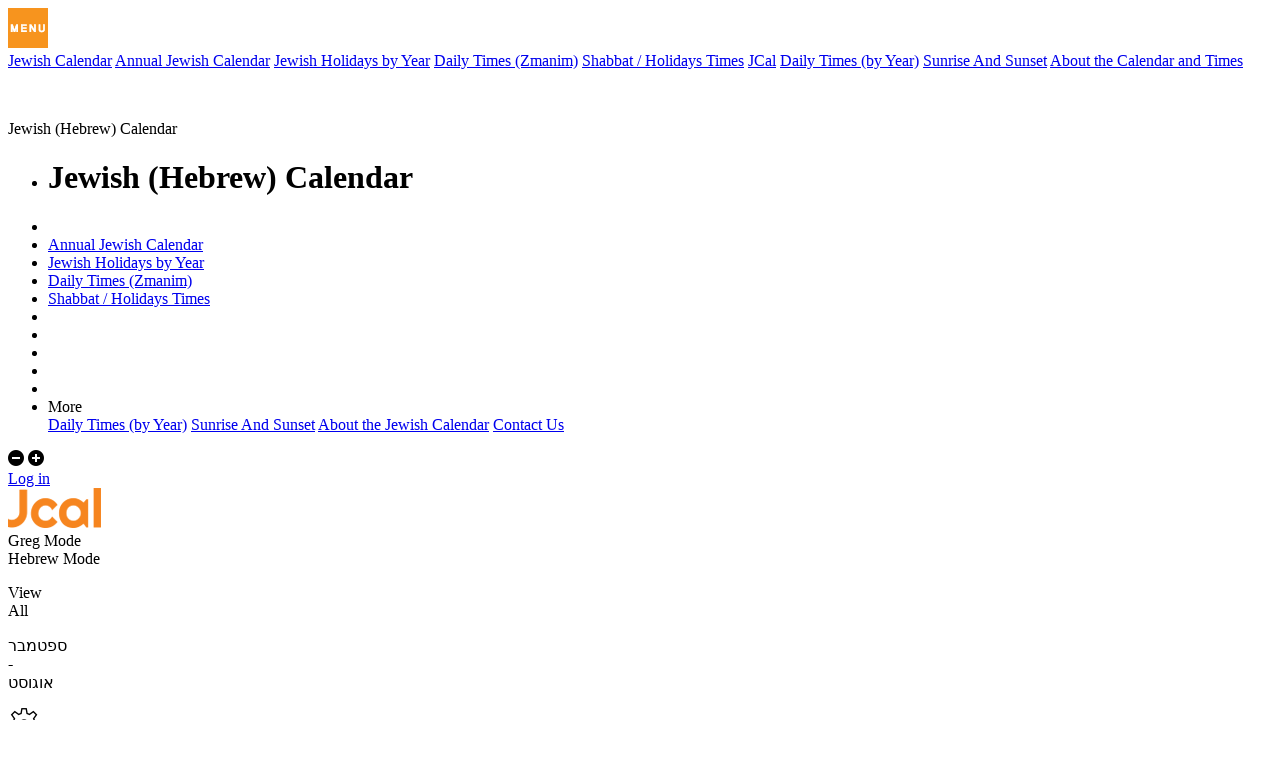

--- FILE ---
content_type: text/html; charset=utf-8
request_url: https://jcal.com/?hmonth=5&hyear=5781
body_size: 22625
content:

<!DOCTYPE html>
<html id="html" xmlns="http://www.w3.org/1999/xhtml" class="en" lang="en" translate="no">

<head id="Head1" translate="no"><meta name="viewport" content="width=device-width, initial-scale=1.0" translate="no" /><meta http-equiv="content-language" content="&lt;%=W.Lang.Code%>" translate="no" /><meta http-equiv="X-UA-Compatible" content="IE=edge" translate="no" />

    <!-- Google Tag Manager -->
    <script>(function (w, d, s, l, i) {
            w[l] = w[l] || []; w[l].push({
                'gtm.start':
                    new Date().getTime(), event: 'gtm.js'
            }); var f = d.getElementsByTagName(s)[0],
                j = d.createElement(s), dl = l != 'dataLayer' ? '&l=' + l : ''; j.async = true; j.src =
                    'https://www.googletagmanager.com/gtm.js?id=' + i + dl; f.parentNode.insertBefore(j, f);
        })(window, document, 'script', 'dataLayer', 'GTM-TT3ZPC9');</script>
    <!-- End Google Tag Manager -->

    <!--[if lte IE 8] --> 
      <link rel="stylesheet" type="text/css" href="Style/Calendar2netOldExplorer.css?c" translate="no" />
    <!--[endif]-->
    <link href="Style/calAll.css?v=C" rel="stylesheet" type="text/css" translate="no" /><link href="Style/calAllPages.css?v=A" rel="stylesheet" type="text/css" translate="no" /><link href="Style/calBigPages.css?v=A" rel="stylesheet" type="text/css" media="screen and (min-width: 981px)" translate="no" /><link href="Style/calCellPages.css?v=A" rel="stylesheet" type="text/css" media="screen and (max-width: 980px)" translate="no" /><link href="Style/pirsomot.css" rel="stylesheet" translate="no" />
    <script type="text/javascript" src="Script/jquery-3.7.1.min.js"></script>
    <script type="text/javascript" src='../Script/calendar.js?v=F'></script>
    <script type="text/javascript" src='../Script/pirsomot.js?v=F'></script>
    <script type="text/javascript" src='../Script/hebrewcalendar.js?v=A'></script>
    <script type="text/javascript" src='../Script/UIEvent.js?v=F1'></script>
    <script src="Script/utils.js?v=A"></script>
    <link rel="icon" type="image/png" sizes="32x32" href="images/favicon/favicon-32x32.png" translate="no" /><link rel="icon" type="image/png" sizes="16x16" href="images/favicon/favicon-16x16.png" translate="no" /><link rel="manifest" href="images/favicon/manifest.json" translate="no" /><link rel="mask-icon" href="images/favicon/safari-pinned-tab.svg" translate="no" /><link rel="shortcut icon" href="images/favicon/favicon.ico" translate="no" /><meta name="msapplication-TileColor" content="#ffa500" translate="no" /><meta name="msapplication-config" content="images/favicon/browserconfig.xml" translate="no" />
    
    <!-- ======== CONTENT 1 - "head" ======== -->
    <script type="text/javascript">
        var mytype = '';
    </script>
    
    <link href="Style/PageDefault.css?v=19" rel="stylesheet" type="text/css" />
    <link href="Style/forms.css?v=33" rel="stylesheet" type="text/css" />
    <script src="Script/interact.js"></script>
    <!--<script src="Script/UIEvent.js?v=1"></script>-->
    <!--[if lte IE 9]>
        <link rel="stylesheet" type="text/css" href="Style/formsOldExplorer.css?c" />
    <![endif]-->
<style>
    #eventContentDiv{pointer-events: auto !important;}
    #typeSelectorPanel div { cursor: pointer ;}
    @media screen and (max-width : 980px)
    {
      .timesIcon {display:none !important;}
        .load
        {
            width: 100%;
            height: 100%;
            position: fixed;
            left: 0px;
            top: 0px;
            margin: 0px;
            border: none;
        }
        .genericform, .genericformmobile
        {
           z-index:100;
           height:100%;
        }
    }
#dateTodayForMobile1
{
    margin-top: 24px;
    background-color: #ddd;
    text-align: center;
    font-size: 1.0rem;
    font-weight: bold;
    color: #FF8F32;
    border-top: 1px solid #ccc;
    border-bottom: 1px solid #ccc;
    padding: 2.3% 0;
    width: 100%;
}
.mtimejumpclass
{
    font-size:14px !important;
    font-weight:bold;
    line-height:18px;
}

#dateTodayForMobile1 h5
{
    margin: 0;
    font-size: 1.2rem; /*font-size: 1.2em;*/
}
@media print
{
    .noPrint
    {
        display: none;
    }
}

</style>
    <script type="text/javascript">
        //Titles to dates' panel
        var GYearText = 'Jewish Calendar';
        var HYearText = 'Jewish Calendar';
        var GMonthTxt = 'Current Jewish month';
        var HMonthTxt = 'Current Gregorian month';
        var GCalText  = 'Current Hebrew year';
        var HCalText  = 'Current Gregorian year calendar';

        //Get all events and comments with only some details
        function getEventsAndComments()
        {
            console.log(document.getElementById('notlogedInPanel'));
            if (document.getElementById('notlogedInPanel')) return;

            var a = $('[id ^= "content_monthlyCalendar_A"]');
            console.log('a=' + a.length);
            if (!a.length) return;
            var start = (a[0]).id.replace("content_monthlyCalendar_A", "");            
            var url = location.href.slice(location.href.lastIndexOf("/"));

            callAjax("GetEventsAndComments", { start: start, url: url }, function (o)
            {
                console.log('o: ' + o);
                IsPublicCalendar = o.IsPublicCalendar;
                o.events.forEach(function (x) { addEventinCalendar(x); });
                o.comments.forEach(function (x) { addEventinCalendar(x); });
            });
        }

        $(function ()
        {
            try {
                $('#overlay').toggle(isSHown('content_helpPopUp') || isSHown('content_typeSelectorPanel') || isSHown('content_eventFormPanel') || isSHown('content_mobileDayPanel') || isSHown('content_Load'));
            } catch (zzz)
            {
                console.log('$: ' + zzz);
            }
            evaluateViewport();
            afterLoad();
        });


        function closeHelp()
        {
            document.getElementById("overlay").style.display = 'none';
            $("#content_helpPopUp").hide();
        }

    </script>
<title>
	Adar 5781 Hebrew Jewish Calendar
</title><meta name="description" content="Adar 5781 Jewish calendar with Jewish holidays, Jewish holidays in this month: Taanit Esther, Purim, Shushan Purim, Shushan Purim Meshulash." translate="no" />
    <script type="text/javascript">
        var publicCalendar = '';
        var reminderDate;
        var defaultPlaceValue ='Choose City'
        var yearTranslate = 'Year'
        var monthTranslate = 'Month'
        var dayTranslate = 'Day'
        var okText = 'OK';
        var timeToToday = 'Time from today';


        function showElement(element, show) {
            var e = document.getElementById(element);
            if (e) e.style.display = show ? '' : 'none';
        }

        function showDateSelect() {
            document.getElementById("overlay").style.display = '';
            document.getElementById("dateDiv").style.display = '';
        }
        function hideDateSelect() {
            document.getElementById("overlay").style.display = 'none';
            document.getElementById("dateDiv").style.display = 'none';
        }
        function dateTypeSelect(heb) {
            if (heb) {
                document.getElementById("hDateSelect").style.display = 'block';
                document.getElementById("gDateSelect").style.display = 'none';
            }
            else {
                document.getElementById("gDateSelect").style.display = 'block';
                document.getElementById("hDateSelect").style.display = 'none';
            }
        }

        function hideSmsSelect() {
            if (!document.getElementById("content_LoadPanel"))
                //alert("content_LoadPanel not exists")
                return;
            document.getElementById("overlay").style.display = 'none';
            document.getElementById("eventFormPopupSms").style.display = 'none';
            document.getElementById("content_eventForm_theform").style.display = 'none';
            document.getElementById("content_LoadPanel").style.display = 'none';
            document.getElementById("content_eventFormPanel").style.display = 'none';
        }

        function hideButton() {
            document.getElementById("eventFormOkSms").style.display = 'none';
            document.getElementById("eventFormCancel").style.display = 'none';
            document.getElementById("eventFormMessage").style.display = 'none';

        }
        function showTypeSelectorPanel(d) {
            //alert("showTypeSelectorPanel");
            document.getElementById("overlay").style.display = '';
            document.getElementById("content_typeSelectorPanel").style.display = '';
            reminderDate = d.replace(/-/g, '');
            if (d) document.getElementById("activeDate").value = d;
        }

        function hideTypeSelectorPanel() {
            //alert("hideTypeSelectorPanel");
            document.getElementById("overlay").style.display = 'none';
            document.getElementById("content_typeSelectorPanel").style.display = 'none';
        }
        function menuShow() {
            //var w = style.width.split('p');
            //var intw = parseInt(w);
            if (screen.width < 980) return;
            if (IsPublicCalendar) document.getElementById('buttonsListPublic').style.display = 'block';
            else document.getElementById('buttonsList').style.display = 'block';

        }
        function menuClose() {
            //var w = style.width.split('p');
            //var intw = parseInt(w);
            if (screen.width < 980) return;
            if (IsPublicCalendar) document.getElementById('buttonsListPublic').style.display = 'none';
            else document.getElementById('buttonsList').style.display = 'none';
        }
        function showEventFormPanel() {
            if (!document.getElementById("content_LoadPanel"))
                //alert("content_LoadPanel not exists")
                return;
            //alert("showEventFormPanel");
            document.getElementById("overlay").style.display = '';
            //document.getElementById("content_eventFormPanel").style.display = '';
            document.getElementById("content_LoadPanel").style.display = '';
            document.getElementById("content_LoadPanel").classList += " size";
        }

        function showEventFormPnl(td, e) {
            if (!document.getElementById("content_LoadPanel"))
                //alert("content_LoadPanel not exists")
                return;
            //if (e) e.stopPropagation();
            document.getElementById("overlay").style.display = '';
            document.getElementById("content_LoadPanel").style.display = '';
            var elem = document.querySelector('.dropzone');
            var style = getComputedStyle(elem);
            var w = style.width.split('p');
            var intw = parseInt(w);
            if (intw < 100) {
                document.getElementById("content_eventForm_theform").style.display = 'none';
                openMobile(td);
                if (window.event) window.event.cancelBubble = true;
                return false;
            }
            td = td.target ? td.target : event.srcElement;
            while (td.tagName != 'TD') td = td.parentNode;
            reminderDate = td.date;
        }

        function hideEventFormPanel() {
            if (!document.getElementById("content_LoadPanel"))
                //alert("content_LoadPanel not exists")
                return;
            document.getElementById("overlay").style.display = 'none';
            try {
                document.getElementById("content_eventFormPanel").style.display = 'none';
            }
            catch (x) {
                document.getElementById("content_eventInYear").style.display = 'none';
            }
            document.getElementById("content_LoadPanel").style.display = 'none';
            var x = document.querySelectorAll('[id="content_monthlyCalendar_A' + reminderDate + '"]');
            if (x.length > 0) {
                x[0].parentElement.parentElement.style.animation = "blink 1s steps(5, start) 3";
                x[0].parentElement.parentElement.style.webkitAnimation = "blink 1s steps(5, start) 3";

            }
        }

        function isSHown(id) {
            var panel = document.getElementById(id);
            return panel != null && !panel.style.display;
        }

        function getYearsText(num) {
            return (num === 1) ?  "Year" : "Years";
        }
        function getMonthesText(num) {
            return (num === 1) ?  "Month" : "Months";
        }
    </script>
    <script async src="https://pagead2.googlesyndication.com/pagead/js/adsbygoogle.js"></script>

    <!-- META TAGS FOR FACEBOOK  -->
    
    <!-- touch -->
    </head>

<body id="body" class="" translate="no">
    <!-- Google Tag Manager (noscript) -->
    <noscript>
        <iframe src="https://www.googletagmanager.com/ns.html?id=GTM-TT3ZPC9"
            height="0" width="0" style="display: none; visibility: hidden"></iframe>
    </noscript>
    <!-- End Google Tag Manager (noscript) -->

    <script type="text/javascript">
        function displayButton() {
            $(".buttonLikeLink").toggle();
            $(".displayButton").toggle();
        }
        function languaget() {
            var g = "Gregorian";
            var h = "Hebrew";
            $("body").append("<div class='overlayMobile'></div><div class='popupPanel' style='left: 12%;top:25%;margin-left:unset;margin-top:unset;height:10rem;'><img src='/images/close.png' alt='סגירה' class='closeP' onclick='closePa()'><input type='button' value='" + g + "' onclick=GotoDate()><input type='button' value='" + h + "' onclick=GotoHDate()></div>");
        }
    </script>
    <form method="post" action="./?hmonth=5&amp;hyear=5781" id="form1" autocomplete="off" translate="no">
<div class="aspNetHidden">
<input type="hidden" name="__EVENTTARGET" id="__EVENTTARGET" value="" />
<input type="hidden" name="__EVENTARGUMENT" id="__EVENTARGUMENT" value="" />
<input type="hidden" name="__VIEWSTATE" id="__VIEWSTATE" value="/[base64]/[base64]/bDwtL2akl+JWGy4HC4jxi7pLS2oU=" />
</div>

<script type="text/javascript">
//<![CDATA[
var theForm = document.forms['form1'];
if (!theForm) {
    theForm = document.form1;
}
function __doPostBack(eventTarget, eventArgument) {
    if (!theForm.onsubmit || (theForm.onsubmit() != false)) {
        theForm.__EVENTTARGET.value = eventTarget;
        theForm.__EVENTARGUMENT.value = eventArgument;
        theForm.submit();
    }
}
//]]>
</script>


<script src="/WebResource.axd?d=0ajJw4wJ9UP-P5lndNXPrtJy_TduSCRV__iTjge8gvnE2JnXwh0dae6MLDAmwA8WtAvoTdliN2yAfiK5PefbPKkaI5ggGzS5lw5PsmKKb-U1&amp;t=638285885964787378" type="text/javascript"></script>

<div class="aspNetHidden">

	<input type="hidden" name="__VIEWSTATEGENERATOR" id="__VIEWSTATEGENERATOR" value="CA0B0334" />
	<input type="hidden" name="__SCROLLPOSITIONX" id="__SCROLLPOSITIONX" value="0" />
	<input type="hidden" name="__SCROLLPOSITIONY" id="__SCROLLPOSITIONY" value="0" />
</div>
        <input type="hidden" name="ctl00$placeId" id="placeId" />
        <input type="hidden" name="ctl00$documentBodyClientWidth" id="documentBodyClientWidth" />
        <!-- ===== 1 main_wrapper of window top bar, and of window main contents ===== -->
        <div id="main_wrapper">
            <header>
                <!-- 1.1 TOP BAR (menu, logo, title, user-login) -->
                <div id="Top">
                    <!-- ===== 1.1 TOP BAR (menu, logo, title, user-login) ===== -->
                    <div id="header1">

                        <!-- 1.1.1 MOBILE MENU -->
                        
                        <img id="menuRollOver" alt="תפריט" title="הצג תפריט" onclick="toggleShow(&#39;menu&#39;, this)" translate="no" src="images/jcal_menu.png" />
                        <nav>
                            <div id="menu">
                                <a id="menuMonthly" translate="no" href="./">Jewish Calendar</a>
                                
                                <a id="menuAnnual" translate="no" href="annual-calendar.aspx">Annual Jewish Calendar</a>
                                <a id="holidays" translate="no" href="holidays.aspx">Jewish Holidays by Year</a>
                                <a id="menuToday" translate="no" href="todaytimes.aspx">Daily Times (Zmanim)</a>
                                <a id="shabatTimes" translate="no" href="parasha.aspx">Shabbat / Holidays Times</a>
                                <a id="homePage2net" translate="no" href="https://jcal.com">JCal</a>
                                <a id="dayTimes" translate="no" href="AnnualDayTimes.aspx">Daily Times (by Year)</a>
                                <a id="sunTimes" translate="no" href="AnnualSunTimes.aspx">Sunrise And Sunset</a>
                                <a id="article" translate="no" href="About.aspx">About the Calendar and Times</a>
                                
                            </div>
                        </nav>
                        <!-- END MOBILE MENU -->

                        <!-- 1.1.2 LOGO -->
                        <div id="logo">
                            <a href="https://jcal.com/" title="JCal Jewish Calendar">
                                <img id="LogoId" title="JCal - Jewish Calendar" alt="JCal.com logo" translate="no" src="images/jcal-logo.png" />
                            </a>
                        </div>
                        <!-- END LOGO -->

                        <!-- 1.1.3 TITLE (for mobile) -->
                        <span id="mobileTitle" class="headerCenterMobile" translate="no"><span class=''link' onclick='GotoDefault()''>Jewish (Hebrew) Calendar</span></span>
                        <!-- 1.1.4 hedercenter (mhidden) -->
                        <div class="headerCenter">
                            <ul id="headerCenterMenu" translate="no">
                                <li><h1 >Jewish (Hebrew) Calendar</h1></li>
                                <li></li>
                                <li><a href="annual-calendar.aspx" translate="no">Annual Jewish Calendar</a></li>
                                <li><a href="holidays.aspx" translate="no">Jewish Holidays by Year</a></li>
                                <li><a href="todaytimes.aspx" translate="no">Daily Times (Zmanim)</a></li>
                                <li><a href="parasha.aspx" translate="no">Shabbat / Holidays Times</a></li>
                                <li></li>
                                <li></li>
                                <li></li>
                                <li></li>
                                <li id="annualSunTimes_li"></li>
                                
                                <li class="dropdown">
                                    <span class="dropbtn" translate="no">
                                        More
                                        <img alt="" translate="no" src="images/arrow-down2.png" /></span>
                                    <div class="dropdown-content">
                                        <a href="AnnualDayTimes.aspx" class="a_padding" translate="no">Daily Times (by Year)</a>
                                        <a href="AnnualSunTimes.aspx" class="a_padding" translate="no">Sunrise And Sunset</a>
                                        
                                        <a href="About.aspx" id="AboutLink" class="a_padding" translate="no">About the Jewish Calendar</a>
                                        
                                        <a class="a_padding" translate="no" href="ContactUs.aspx" target="_blank">Contact Us</a>
                                    </div>
                                </li>
                            </ul>
                        </div>
                        <img src="images/navigation/minus.png" id="minusFnt" class="bigIcon mhidden" onclick="minusFont();" translate="no" />
                        <img src="images/navigation/plus.png" id="plusFnt" class="inLestSide bigIcon mhidden" onclick="plusFont();" translate="no" />
                        <!-- 1.1.5 notlogedInPanel -->
                        <div id="notlogedInPanel" class="theLogin" translate="no">
	
                            <a href="Account/Login.aspx" translate="no">Log in</a>
                        
</div>

                        <!-- 1.1.6 logedInPanel -->
                        
                        <!-- 1.1.7 todayDate (mhidden) -->
                        
                        
                    </div>
                    <!-- END HEADER -->
                </div>
                <!-- END TOP -->
            </header>

            <div class="clearFix"></div>

            <!-- ===== 1.2 WRAPPER - window main contents ===== -->
            <div id="wrapper">
                <!-- 1.2.1 plogo not displayed -->
                <div id="plogo">
                    <img id="PrintL" alt="" translate="no" src="https://jcal.com/images/jcal-logo-print.png" />
                    
                </div>
                <!-- 1.2.2 ==== NAVIGATION TOOLBAR - line 1: status 2: navigation buttons ==== -->
                <div id="navigationToolBar" class="navigationToolBarDefault" translate="no">

                    
                    <div id="ownerPublicTitle" class="noPrint" translate="no">
                        <span id="ownerPublicTitleH1" translate="no"></span>
                        
                    </div>

                    <!-- 1.2.2.1 == loaz/heb buttons, rightmost (mhidden) == -->
                    <div id="buttonsPanel_LoazHeb" class="mhidden">
                        
                        
                        
                        
                        <div id="gregorianButton" class="buttonUnSelected" title="Switch to Gregorian calendar mode" onclick="GotoDate()" translate="no">Greg Mode</div>
                        <div id="hebrewButton" class="buttonSelected" title="Switch to Hebrew calendar mode" onclick="GotoHDate()" translate="no">Hebrew Mode</div>
                        <div onclick="Today();" title="View All" id="todayButton">
                            <p>
                                View<br />All
                                <br />
                            </p>
                            <span id="todaySmall" class="navigationHint" translate="no"></span>
                        </div>
                        <div id="m09Button" onclick="SchoolYear();" title="choose beginning of year - January or September" translate="no">
                            <p>
                                ספטמבר<br />
                                -<br />
                                אוגוסט
                            </p>
                        </div>

                    </div>
                    <!-- 1.2.2.2 == statusPanel, (screen: leftmost, mobile: 1st line) == -->
                    <div id="statusPanel">
                        <!-- 1.2.2.2.1 == screenPrefDialog [rightmost] (mhidden) == -->
                        
                        <div id="screenPrefDialog" onclick="showOptions()" title="Choose Place &amp; More Settings" translate="no">
                            <img id="Image1" translate="no" src="images/settings_32.png" alt="Settings" />
                            <div>
                                <span>Times for:</span>
                                <h3>
                                    <span id="screenPrefDialogPlace">New York</span></h3>
                                <span class="hagdarot" translate="no">Settings</span>
                            </div>
                        </div>
                        <div id="btnExit" onclick="exit()" translate="no">
                            <p id="btnExitP"><span>Log Out</span></p>
                        </div>
                        
                        <!-- 1.2.2.2.2 == titlePanel [2 lines] == -->
                        <div id="titlePanel" class="todayTitle" translate="no">
	
                            <h2 id="monthAndYearHeaderSpan">
                                Adar 5781</h2>
                            <span id="smallMonthAndYearHeaderSpan">
                                February - March 2021</span>
                        
</div>
                        <!-- 1.2.2.2.3 == mobilePrefDialog [3rd line] (shidden) == -->
                        <div id="mobilePrefDialog" onclick="showOptions()" translate="no">
                            <span class="mobilePrefDialogTimesFor">Times for: </span>
                            <span id="mobilePrefDialogPlace">New York</span>
                            <span class="mobilePrefDialogPreferences">Settings</span>
                        </div>
                        
                        <div id="Div1" style="display: none;" translate="no">
                            <span class="mobilePrefDialogPreferences" onclick="Definitions()">Settings</span><span>|</span>
                            <div id="HDiv2" title="Switch to Hebrew calendar mode" onclick="languaget();" class="buttonSelected" translate="no">Hebrew Mode</div>
                            <div id="GDiv3" title="Switch to Gregorian calendar mode" onclick="languaget();" class="buttonUnSelected" translate="no">Greg Mode</div>
                        </div>
                        <!-- 1.2.2.2.4 == printButton [leftmost] (mhidden) == -->
                        <div id="printButton" class="btn" onclick="displayButton(); self.print();displayButton();" title="Print">
                            <img src="images/print_32.png" alt="Print" translate="no" /><span translate="no">Print</span>
                        </div>
                    </div>
                    <!-- 1.2.2.3 ======== CONTENT 3 - "navigationPanel" (whole line of buttons) ======== -->
                    <div id="navigationPanel">
                        
    <div onclick="Today();" title="Go to Current Month" id="todayButton"><p>
        Current </br> Month
        </p>
            <span id="navigationPanelContent_todaySmall" class="navigationHint currentMonth" translate="no">Shevat</span>
    </div>
    <a id="navigationPanelContent_previousYearLink" title="שנה קודמת" class="noPrint" href="/?hmonth=5&amp;hyear=5780&amp;placeId=102317" href="javascript:__doPostBack(&#39;ctl00$navigationPanelContent$previousYearLink&#39;,&#39;&#39;)">
        <div></div>
        <span id="navigationPanelContent_prevYearSmall" class="navigationHint">5780</span></a>
    <a id="navigationPanelContent_previousMonthLink" title="חודש קודם" class="noPrint" href="/?hmonth=4&amp;hyear=5781&amp;placeId=102317" href="javascript:__doPostBack(&#39;ctl00$navigationPanelContent$previousMonthLink&#39;,&#39;&#39;)">
        <div></div>
        <span id="navigationPanelContent_prevMonthSmall" class="navigationHint">Shevat</span></a>
    <div id="navigationPanelContent_titlePanel" class="mhidden en" translate="no">
	
        <h2 id="monthAndYearHeaderSpan">Adar 5781</h2>
        <span id="smallMonthAndYearHeaderSpan">February - March 2021</span>
    
</div>
    <a id="navigationPanelContent_nextMonthLink" title="חודש הבא" class="noPrint" href="/?hmonth=6&amp;hyear=5781&amp;placeId=102317" href="javascript:__doPostBack(&#39;ctl00$navigationPanelContent$nextMonthLink&#39;,&#39;&#39;)">
          <div></div>
        <span id="navigationPanelContent_nextMonthSmall" class="navigationHint">Nissan</span></a>
    <a id="navigationPanelContent_nextYearLink" title="שנה הבאה" class="noPrint" href="/?hmonth=5&amp;hyear=5782&amp;placeId=102317" href="javascript:__doPostBack(&#39;ctl00$navigationPanelContent$nextYearLink&#39;,&#39;&#39;)">
        <div></div>
        <span id="navigationPanelContent_nextYearSmall" class="navigationHint">5782</span></a>
    <div class="mtimejumpclass" onclick="showDateSelect()" title="Jump to month">
        Jump to</br>Month</div>

                    </div>
                </div>
                <!-- END NAVIGATION TOOLBAR -->

                <!-- 1.2.3 ======== CONTENT 4 - "content" (main) ======== -->
                
    <input type="color" onmousedown='this.title="XXX";' onchange="changeColor();" id="colorPicker" value="#000000" style="width:24px; height:20px;padding:0px;position:absolute;display:none;" title="Choose Color" />
    <!-- 1.2.5 UPPER BANNER - pirsomet (mhidden) -->
    <div class="pirsomet up" name="Pirsomet3">
        <!-- <div onclick="parentNode.style.display='none'">x סגור</div> -->
        
<input type="hidden" value="Advertisingcode_Upper" />



    </div>
    <div class="pirsometLink"><a href='' target='_blank' rel='nofollow' class='advertisement-link'><span class='pirsometNote'>(פרסומת)</span></a></div>
    <!-- ============================= The calendar itself ============================= -->
    <div id="calendar" class="calendarPanel">
        <table id="content_monthlyCalendar_calendarTable" cellspacing="0" translate="no" onclick="monthlyCalendarClicked();" style="border-collapse:collapse;">
	<tr>
		<td id="content_monthlyCalendar_weekheader" class="th week" style="display:none">Wk</td><td class="th weeknames">Sun</td><td class="th weeknames">Mon</td><td class="th weeknames">Tue</td><td class="th weeknames">Wed</td><td class="th weeknames">Thu</td><td class="th weeknames">Fri</td><td class="th weeknames">Shabbat</td>
	</tr><tr>
		<td class="week" style="display:none">6</td><td class="outOfMonthDate dropzone" valign="top" onmouseover="displayIcon(this)" onmouseout="dispalyNoneIcon(this)"><div class="cellUpperArea">
			<img id="content_monthlyCalendar_A20210207" title="Add Reminder" class="timesIcon addIcon" src="images/add.png" align="left" /><img title="Click to view today&#39;s time" class="timesIcon addIcon" src="images/times.png" alt="Zmanim" /><img title="Time from this day to today" class="timesIcon addIcon" onClick="timeToday(&#39;Passed 4 Years, 11 monthes, 2 weeks and 3 days&#39;,&#39;en&#39;)" src="images/to-this-day.png" alt="calculate times" /><span id="content_monthlyCalendar_color20210207" title="Day background color" class="timesIcon addIcon colorIcon" onClick="addColor()"></span><span class="number">25</span><span class="hDate changeFont">7 February</span>
		</div><div id="content_monthlyCalendar_d20210207" class="editable changeFont">

		</div></td><td class="outOfMonthDate dropzone" valign="top" onmouseover="displayIcon(this)" onmouseout="dispalyNoneIcon(this)"><div class="cellUpperArea">
			<img id="content_monthlyCalendar_A20210208" title="Add Reminder" class="timesIcon addIcon" src="images/add.png" align="left" /><img title="Click to view today&#39;s time" class="timesIcon addIcon" src="images/times.png" alt="Zmanim" /><img title="Time from this day to today" class="timesIcon addIcon" onClick="timeToday(&#39;Passed 4 Years, 11 monthes, 2 weeks and 2 days&#39;,&#39;en&#39;)" src="images/to-this-day.png" alt="calculate times" /><span id="content_monthlyCalendar_color20210208" title="Day background color" class="timesIcon addIcon colorIcon" onClick="addColor()"></span><span class="number">26</span><span class="hDate changeFont">8 February</span>
		</div><div id="content_monthlyCalendar_d20210208" class="editable changeFont">

		</div></td><td class="outOfMonthDate dropzone" valign="top" onmouseover="displayIcon(this)" onmouseout="dispalyNoneIcon(this)"><div class="cellUpperArea">
			<img id="content_monthlyCalendar_A20210209" title="Add Reminder" class="timesIcon addIcon" src="images/add.png" align="left" /><img title="Click to view today&#39;s time" class="timesIcon addIcon" src="images/times.png" alt="Zmanim" /><img title="Time from this day to today" class="timesIcon addIcon" onClick="timeToday(&#39;Passed 4 Years, 11 monthes, 2 weeks and 1 days&#39;,&#39;en&#39;)" src="images/to-this-day.png" alt="calculate times" /><span id="content_monthlyCalendar_color20210209" title="Day background color" class="timesIcon addIcon colorIcon" onClick="addColor()"></span><span class="number">27</span><span class="hDate changeFont">9 February</span>
		</div><div id="content_monthlyCalendar_d20210209" class="editable changeFont">

		</div></td><td class="outOfMonthDate dropzone" valign="top" onmouseover="displayIcon(this)" onmouseout="dispalyNoneIcon(this)"><div class="cellUpperArea">
			<img id="content_monthlyCalendar_A20210210" title="Add Reminder" class="timesIcon addIcon" src="images/add.png" align="left" /><img title="Click to view today&#39;s time" class="timesIcon addIcon" src="images/times.png" alt="Zmanim" /><img title="Time from this day to today" class="timesIcon addIcon" onClick="timeToday(&#39;Passed 4 Years, 11 monthes and 2 weeks&#39;,&#39;en&#39;)" src="images/to-this-day.png" alt="calculate times" /><span id="content_monthlyCalendar_color20210210" title="Day background color" class="timesIcon addIcon colorIcon" onClick="addColor()"></span><span class="number">28</span><span class="hDate changeFont">10 February</span>
		</div><div id="content_monthlyCalendar_d20210210" class="editable changeFont">

		</div></td><td class="outOfMonthDate dropzone" valign="top" onmouseover="displayIcon(this)" onmouseout="dispalyNoneIcon(this)"><div class="cellUpperArea">
			<img id="content_monthlyCalendar_A20210211" title="Add Reminder" class="timesIcon addIcon" src="images/add.png" align="left" /><img title="Click to view today&#39;s time" class="timesIcon addIcon" src="images/times.png" alt="Zmanim" /><img title="Time from this day to today" class="timesIcon addIcon" onClick="timeToday(&#39;Passed 4 Years, 11 monthes, 1 weeks and 6 days&#39;,&#39;en&#39;)" src="images/to-this-day.png" alt="calculate times" /><span id="content_monthlyCalendar_color20210211" title="Day background color" class="timesIcon addIcon colorIcon" onClick="addColor()"></span><span class="number">29</span><span class="hDate changeFont">11 February</span>
		</div><div id="content_monthlyCalendar_d20210211" class="editable changeFont">

		</div></td><td class="outOfMonthDate dropzone" valign="top" onmouseover="displayIcon(this)" onmouseout="dispalyNoneIcon(this)"><div class="cellUpperArea">
			<img id="content_monthlyCalendar_A20210212" title="Add Reminder" class="timesIcon addIcon" src="images/add.png" align="left" /><img title="Click to view today&#39;s time" class="timesIcon addIcon" src="images/times.png" alt="Zmanim" /><img title="Time from this day to today" class="timesIcon addIcon" onClick="timeToday(&#39;Passed 4 Years, 11 monthes, 1 weeks and 5 days&#39;,&#39;en&#39;)" src="images/to-this-day.png" alt="calculate times" /><span id="content_monthlyCalendar_color20210212" title="Day background color" class="timesIcon addIcon colorIcon" onClick="addColor()"></span><span class="number">30</span><span class="hDate changeFont">12 February</span><span class="outOfMonthDate">Candle Lighting: 17:09</span><span class="roshhodesh changeFont">Rosh Chodesh</span>
		</div><div id="content_monthlyCalendar_d20210212" class="editable changeFont">

		</div></td><td class="saturday dropzone" valign="top" onmouseover="displayIcon(this)" onmouseout="dispalyNoneIcon(this)"><div class="cellUpperArea">
			<img id="content_monthlyCalendar_A20210213" title="Add Reminder" class="timesIcon addIcon" src="images/add.png" align="left" /><img title="Click to view today&#39;s time" class="timesIcon addIcon" src="images/times.png" alt="Zmanim" /><img title="Time from this day to today" class="timesIcon addIcon" onClick="timeToday(&#39;Passed 4 Years, 11 monthes, 1 weeks and 4 days&#39;,&#39;en&#39;)" src="images/to-this-day.png" alt="calculate times" /><span id="content_monthlyCalendar_color20210213" title="Day background color" class="timesIcon addIcon colorIcon" onClick="addColor()"></span><span class="number">1</span><span class="hDate changeFont">13 February</span><span class="mozaeihag changeFont">Shabbat Ends: 18:09</span><span class="Parasha changeFont">Mishpatim</span><span class="roshhodesh changeFont">Shabbat Rosh Chodesh and Shekalim</span>
		</div><div id="content_monthlyCalendar_d20210213" class="editable changeFont">

		</div></td>
	</tr><tr>
		<td class="week" style="display:none">7</td><td class=" dropzone" valign="top" onmouseover="displayIcon(this)" onmouseout="dispalyNoneIcon(this)"><div class="cellUpperArea">
			<img id="content_monthlyCalendar_A20210214" title="Add Reminder" class="timesIcon addIcon" src="images/add.png" align="left" /><img title="Click to view today&#39;s time" class="timesIcon addIcon" src="images/times.png" alt="Zmanim" /><img title="Time from this day to today" class="timesIcon addIcon" onClick="timeToday(&#39;Passed 4 Years, 11 monthes, 1 weeks and 3 days&#39;,&#39;en&#39;)" src="images/to-this-day.png" alt="calculate times" /><span id="content_monthlyCalendar_color20210214" title="Day background color" class="timesIcon addIcon colorIcon" onClick="addColor()"></span><span class="number">2</span><span class="hDate changeFont">14 February</span>
		</div><div id="content_monthlyCalendar_d20210214" class="editable changeFont">

		</div></td><td class=" dropzone" valign="top" onmouseover="displayIcon(this)" onmouseout="dispalyNoneIcon(this)"><div class="cellUpperArea">
			<img id="content_monthlyCalendar_A20210215" title="Add Reminder" class="timesIcon addIcon" src="images/add.png" align="left" /><img title="Click to view today&#39;s time" class="timesIcon addIcon" src="images/times.png" alt="Zmanim" /><img title="Time from this day to today" class="timesIcon addIcon" onClick="timeToday(&#39;Passed 4 Years, 11 monthes, 1 weeks and 2 days&#39;,&#39;en&#39;)" src="images/to-this-day.png" alt="calculate times" /><span id="content_monthlyCalendar_color20210215" title="Day background color" class="timesIcon addIcon colorIcon" onClick="addColor()"></span><span class="number">3</span><span class="hDate changeFont">15 February</span>
		</div><div id="content_monthlyCalendar_d20210215" class="editable changeFont">

		</div></td><td class=" dropzone" valign="top" onmouseover="displayIcon(this)" onmouseout="dispalyNoneIcon(this)"><div class="cellUpperArea">
			<img id="content_monthlyCalendar_A20210216" title="Add Reminder" class="timesIcon addIcon" src="images/add.png" align="left" /><img title="Click to view today&#39;s time" class="timesIcon addIcon" src="images/times.png" alt="Zmanim" /><img title="Time from this day to today" class="timesIcon addIcon" onClick="timeToday(&#39;Passed 4 Years, 11 monthes, 1 weeks and 1 days&#39;,&#39;en&#39;)" src="images/to-this-day.png" alt="calculate times" /><span id="content_monthlyCalendar_color20210216" title="Day background color" class="timesIcon addIcon colorIcon" onClick="addColor()"></span><span class="number">4</span><span class="hDate changeFont">16 February</span>
		</div><div id="content_monthlyCalendar_d20210216" class="editable changeFont">

		</div></td><td class=" dropzone" valign="top" onmouseover="displayIcon(this)" onmouseout="dispalyNoneIcon(this)"><div class="cellUpperArea">
			<img id="content_monthlyCalendar_A20210217" title="Add Reminder" class="timesIcon addIcon" src="images/add.png" align="left" /><img title="Click to view today&#39;s time" class="timesIcon addIcon" src="images/times.png" alt="Zmanim" /><img title="Time from this day to today" class="timesIcon addIcon" onClick="timeToday(&#39;Passed 4 Years, 11 monthes and 1 weeks&#39;,&#39;en&#39;)" src="images/to-this-day.png" alt="calculate times" /><span id="content_monthlyCalendar_color20210217" title="Day background color" class="timesIcon addIcon colorIcon" onClick="addColor()"></span><span class="number">5</span><span class="hDate changeFont">17 February</span>
		</div><div id="content_monthlyCalendar_d20210217" class="editable changeFont">

		</div></td><td class=" dropzone" valign="top" onmouseover="displayIcon(this)" onmouseout="dispalyNoneIcon(this)"><div class="cellUpperArea">
			<img id="content_monthlyCalendar_A20210218" title="Add Reminder" class="timesIcon addIcon" src="images/add.png" align="left" /><img title="Click to view today&#39;s time" class="timesIcon addIcon" src="images/times.png" alt="Zmanim" /><img title="Time from this day to today" class="timesIcon addIcon" onClick="timeToday(&#39;Passed 4 Years, 11 monthes and 6 days&#39;,&#39;en&#39;)" src="images/to-this-day.png" alt="calculate times" /><span id="content_monthlyCalendar_color20210218" title="Day background color" class="timesIcon addIcon colorIcon" onClick="addColor()"></span><span class="number">6</span><span class="hDate changeFont">18 February</span>
		</div><div id="content_monthlyCalendar_d20210218" class="editable changeFont">

		</div></td><td class=" dropzone" valign="top" onmouseover="displayIcon(this)" onmouseout="dispalyNoneIcon(this)"><div class="cellUpperArea">
			<img id="content_monthlyCalendar_A20210219" title="Add Reminder" class="timesIcon addIcon" src="images/add.png" align="left" /><img title="Click to view today&#39;s time" class="timesIcon addIcon" src="images/times.png" alt="Zmanim" /><img title="Time from this day to today" class="timesIcon addIcon" onClick="timeToday(&#39;Passed 4 Years, 11 monthes and 5 days&#39;,&#39;en&#39;)" src="images/to-this-day.png" alt="calculate times" /><span id="content_monthlyCalendar_color20210219" title="Day background color" class="timesIcon addIcon colorIcon" onClick="addColor()"></span><span class="number">7</span><span class="hDate changeFont">19 February</span><span class="mozaeihag changeFont">Candle Lighting: 17:17</span>
		</div><div id="content_monthlyCalendar_d20210219" class="editable changeFont">

		</div></td><td class="saturday dropzone" valign="top" onmouseover="displayIcon(this)" onmouseout="dispalyNoneIcon(this)"><div class="cellUpperArea">
			<img id="content_monthlyCalendar_A20210220" title="Add Reminder" class="timesIcon addIcon" src="images/add.png" align="left" /><img title="Click to view today&#39;s time" class="timesIcon addIcon" src="images/times.png" alt="Zmanim" /><img title="Time from this day to today" class="timesIcon addIcon" onClick="timeToday(&#39;Passed 4 Years, 11 monthes and 4 days&#39;,&#39;en&#39;)" src="images/to-this-day.png" alt="calculate times" /><span id="content_monthlyCalendar_color20210220" title="Day background color" class="timesIcon addIcon colorIcon" onClick="addColor()"></span><span class="number">8</span><span class="hDate changeFont">20 February</span><span class="mozaeihag changeFont">Shabbat Ends: 18:17</span><span class="Parasha changeFont">Truma</span><span class="parashaplus changeFont">Shabbat Zachor</span>
		</div><div id="content_monthlyCalendar_d20210220" class="editable changeFont">

		</div></td>
	</tr><tr>
		<td class="week" style="display:none">8</td><td class=" dropzone" valign="top" onmouseover="displayIcon(this)" onmouseout="dispalyNoneIcon(this)"><div class="cellUpperArea">
			<img id="content_monthlyCalendar_A20210221" title="Add Reminder" class="timesIcon addIcon" src="images/add.png" align="left" /><img title="Click to view today&#39;s time" class="timesIcon addIcon" src="images/times.png" alt="Zmanim" /><img title="Time from this day to today" class="timesIcon addIcon" onClick="timeToday(&#39;Passed 4 Years, 11 monthes and 3 days&#39;,&#39;en&#39;)" src="images/to-this-day.png" alt="calculate times" /><span id="content_monthlyCalendar_color20210221" title="Day background color" class="timesIcon addIcon colorIcon" onClick="addColor()"></span><span class="number">9</span><span class="hDate changeFont">21 February</span>
		</div><div id="content_monthlyCalendar_d20210221" class="editable changeFont">

		</div></td><td class=" dropzone" valign="top" onmouseover="displayIcon(this)" onmouseout="dispalyNoneIcon(this)"><div class="cellUpperArea">
			<img id="content_monthlyCalendar_A20210222" title="Add Reminder" class="timesIcon addIcon" src="images/add.png" align="left" /><img title="Click to view today&#39;s time" class="timesIcon addIcon" src="images/times.png" alt="Zmanim" /><img title="Time from this day to today" class="timesIcon addIcon" onClick="timeToday(&#39;Passed 4 Years, 11 monthes and 2 days&#39;,&#39;en&#39;)" src="images/to-this-day.png" alt="calculate times" /><span id="content_monthlyCalendar_color20210222" title="Day background color" class="timesIcon addIcon colorIcon" onClick="addColor()"></span><span class="number">10</span><span class="hDate changeFont">22 February</span>
		</div><div id="content_monthlyCalendar_d20210222" class="editable changeFont">

		</div></td><td class=" dropzone" valign="top" onmouseover="displayIcon(this)" onmouseout="dispalyNoneIcon(this)"><div class="cellUpperArea">
			<img id="content_monthlyCalendar_A20210223" title="Add Reminder" class="timesIcon addIcon" src="images/add.png" align="left" /><img title="Click to view today&#39;s time" class="timesIcon addIcon" src="images/times.png" alt="Zmanim" /><img title="Time from this day to today" class="timesIcon addIcon" onClick="timeToday(&#39;Passed 4 Years, 11 monthes and 1 days&#39;,&#39;en&#39;)" src="images/to-this-day.png" alt="calculate times" /><span id="content_monthlyCalendar_color20210223" title="Day background color" class="timesIcon addIcon colorIcon" onClick="addColor()"></span><span class="number">11</span><span class="hDate changeFont">23 February</span>
		</div><div id="content_monthlyCalendar_d20210223" class="editable changeFont">

		</div></td><td class=" dropzone" valign="top" onmouseover="displayIcon(this)" onmouseout="dispalyNoneIcon(this)"><div class="cellUpperArea">
			<img id="content_monthlyCalendar_A20210224" title="Add Reminder" class="timesIcon addIcon" src="images/add.png" align="left" /><img title="Click to view today&#39;s time" class="timesIcon addIcon" src="images/times.png" alt="Zmanim" /><img title="Time from this day to today" class="timesIcon addIcon" onClick="timeToday(&#39;Passed 4 Years and 11 monthes&#39;,&#39;en&#39;)" src="images/to-this-day.png" alt="calculate times" /><span id="content_monthlyCalendar_color20210224" title="Day background color" class="timesIcon addIcon colorIcon" onClick="addColor()"></span><span class="number">12</span><span class="hDate changeFont">24 February</span>
		</div><div id="content_monthlyCalendar_d20210224" class="editable changeFont">

		</div></td><td class=" dropzone" valign="top" onmouseover="displayIcon(this)" onmouseout="dispalyNoneIcon(this)"><div class="cellUpperArea">
			<img id="content_monthlyCalendar_A20210225" title="Add Reminder" class="timesIcon addIcon" src="images/add.png" align="left" /><img title="Click to view today&#39;s time" class="timesIcon addIcon" src="images/times.png" alt="Zmanim" /><img title="Time from this day to today" class="timesIcon addIcon" onClick="timeToday(&#39;Passed 4 Years, 10 monthes, 3 weeks and 6 days&#39;,&#39;en&#39;)" src="images/to-this-day.png" alt="calculate times" /><span id="content_monthlyCalendar_color20210225" title="Day background color" class="timesIcon addIcon colorIcon" onClick="addColor()"></span><span class="number">13</span><span class="hDate changeFont">25 February</span><span class="zom changeFont">Taanit Esther</span><span class="mozaeihag">End tzom: 18:10</span>
		</div><div id="content_monthlyCalendar_d20210225" class="editable changeFont">

		</div></td><td class=" dropzone" valign="top" onmouseover="displayIcon(this)" onmouseout="dispalyNoneIcon(this)"><div class="cellUpperArea">
			<img id="content_monthlyCalendar_A20210226" title="Add Reminder" class="timesIcon addIcon" src="images/add.png" align="left" /><img title="Click to view today&#39;s time" class="timesIcon addIcon" src="images/times.png" alt="Zmanim" /><img title="Time from this day to today" class="timesIcon addIcon" onClick="timeToday(&#39;Passed 4 Years, 10 monthes, 3 weeks and 5 days&#39;,&#39;en&#39;)" src="images/to-this-day.png" alt="calculate times" /><span id="content_monthlyCalendar_color20210226" title="Day background color" class="timesIcon addIcon colorIcon" onClick="addColor()"></span><span class="number">14</span><span class="hDate changeFont">26 February</span><span class="purim changeFont">Purim</span><span class="mozaeihag changeFont">Candle Lighting: 17:25</span>
		</div><div id="content_monthlyCalendar_d20210226" class="editable changeFont">

		</div></td><td class="saturday dropzone" valign="top" onmouseover="displayIcon(this)" onmouseout="dispalyNoneIcon(this)"><div class="cellUpperArea">
			<img id="content_monthlyCalendar_A20210227" title="Add Reminder" class="timesIcon addIcon" src="images/add.png" align="left" /><img title="Click to view today&#39;s time" class="timesIcon addIcon" src="images/times.png" alt="Zmanim" /><img title="Time from this day to today" class="timesIcon addIcon" onClick="timeToday(&#39;Passed 4 Years, 10 monthes, 3 weeks and 4 days&#39;,&#39;en&#39;)" src="images/to-this-day.png" alt="calculate times" /><span id="content_monthlyCalendar_color20210227" title="Day background color" class="timesIcon addIcon colorIcon" onClick="addColor()"></span><span class="number">15</span><span class="hDate changeFont">27 February</span><span class="specialday changeFont">Shushan Purim</span><span class="mozaeihag changeFont">Shabbat Ends: 18:24</span><span class="Parasha changeFont">Tetzaveh</span><span class="roshhodesh changeFont"></span>
		</div><div id="content_monthlyCalendar_d20210227" class="editable changeFont">

		</div></td>
	</tr><tr>
		<td class="week" style="display:none">9</td><td class=" dropzone" valign="top" onmouseover="displayIcon(this)" onmouseout="dispalyNoneIcon(this)"><div class="cellUpperArea">
			<img id="content_monthlyCalendar_A20210228" title="Add Reminder" class="timesIcon addIcon" src="images/add.png" align="left" /><img title="Click to view today&#39;s time" class="timesIcon addIcon" src="images/times.png" alt="Zmanim" /><img title="Time from this day to today" class="timesIcon addIcon" onClick="timeToday(&#39;Passed 4 Years, 10 monthes, 3 weeks and 3 days&#39;,&#39;en&#39;)" src="images/to-this-day.png" alt="calculate times" /><span id="content_monthlyCalendar_color20210228" title="Day background color" class="timesIcon addIcon colorIcon" onClick="addColor()"></span><span class="number">16</span><span class="hDate changeFont">28 February</span><span class="specialday changeFont">Shushan Purim Meshulash</span>
		</div><div id="content_monthlyCalendar_d20210228" class="editable changeFont">

		</div></td><td class=" dropzone" valign="top" onmouseover="displayIcon(this)" onmouseout="dispalyNoneIcon(this)"><div class="cellUpperArea">
			<img id="content_monthlyCalendar_A20210301" title="Add Reminder" class="timesIcon addIcon" src="images/add.png" align="left" /><img title="Click to view today&#39;s time" class="timesIcon addIcon" src="images/times.png" alt="Zmanim" /><img title="Time from this day to today" class="timesIcon addIcon" onClick="timeToday(&#39;Passed 4 Years, 10 monthes, 3 weeks and 2 days&#39;,&#39;en&#39;)" src="images/to-this-day.png" alt="calculate times" /><span id="content_monthlyCalendar_color20210301" title="Day background color" class="timesIcon addIcon colorIcon" onClick="addColor()"></span><span class="number">17</span><span class="hDate changeFont">1 March</span>
		</div><div id="content_monthlyCalendar_d20210301" class="editable changeFont">

		</div></td><td class=" dropzone" valign="top" onmouseover="displayIcon(this)" onmouseout="dispalyNoneIcon(this)"><div class="cellUpperArea">
			<img id="content_monthlyCalendar_A20210302" title="Add Reminder" class="timesIcon addIcon" src="images/add.png" align="left" /><img title="Click to view today&#39;s time" class="timesIcon addIcon" src="images/times.png" alt="Zmanim" /><img title="Time from this day to today" class="timesIcon addIcon" onClick="timeToday(&#39;Passed 4 Years, 10 monthes, 3 weeks and 1 days&#39;,&#39;en&#39;)" src="images/to-this-day.png" alt="calculate times" /><span id="content_monthlyCalendar_color20210302" title="Day background color" class="timesIcon addIcon colorIcon" onClick="addColor()"></span><span class="number">18</span><span class="hDate changeFont">2 March</span>
		</div><div id="content_monthlyCalendar_d20210302" class="editable changeFont">

		</div></td><td class=" dropzone" valign="top" onmouseover="displayIcon(this)" onmouseout="dispalyNoneIcon(this)"><div class="cellUpperArea">
			<img id="content_monthlyCalendar_A20210303" title="Add Reminder" class="timesIcon addIcon" src="images/add.png" align="left" /><img title="Click to view today&#39;s time" class="timesIcon addIcon" src="images/times.png" alt="Zmanim" /><img title="Time from this day to today" class="timesIcon addIcon" onClick="timeToday(&#39;Passed 4 Years, 10 monthes and 3 weeks&#39;,&#39;en&#39;)" src="images/to-this-day.png" alt="calculate times" /><span id="content_monthlyCalendar_color20210303" title="Day background color" class="timesIcon addIcon colorIcon" onClick="addColor()"></span><span class="number">19</span><span class="hDate changeFont">3 March</span>
		</div><div id="content_monthlyCalendar_d20210303" class="editable changeFont">

		</div></td><td class=" dropzone" valign="top" onmouseover="displayIcon(this)" onmouseout="dispalyNoneIcon(this)"><div class="cellUpperArea">
			<img id="content_monthlyCalendar_A20210304" title="Add Reminder" class="timesIcon addIcon" src="images/add.png" align="left" /><img title="Click to view today&#39;s time" class="timesIcon addIcon" src="images/times.png" alt="Zmanim" /><img title="Time from this day to today" class="timesIcon addIcon" onClick="timeToday(&#39;Passed 4 Years, 10 monthes, 2 weeks and 6 days&#39;,&#39;en&#39;)" src="images/to-this-day.png" alt="calculate times" /><span id="content_monthlyCalendar_color20210304" title="Day background color" class="timesIcon addIcon colorIcon" onClick="addColor()"></span><span class="number">20</span><span class="hDate changeFont">4 March</span>
		</div><div id="content_monthlyCalendar_d20210304" class="editable changeFont">

		</div></td><td class=" dropzone" valign="top" onmouseover="displayIcon(this)" onmouseout="dispalyNoneIcon(this)"><div class="cellUpperArea">
			<img id="content_monthlyCalendar_A20210305" title="Add Reminder" class="timesIcon addIcon" src="images/add.png" align="left" /><img title="Click to view today&#39;s time" class="timesIcon addIcon" src="images/times.png" alt="Zmanim" /><img title="Time from this day to today" class="timesIcon addIcon" onClick="timeToday(&#39;Passed 4 Years, 10 monthes, 2 weeks and 5 days&#39;,&#39;en&#39;)" src="images/to-this-day.png" alt="calculate times" /><span id="content_monthlyCalendar_color20210305" title="Day background color" class="timesIcon addIcon colorIcon" onClick="addColor()"></span><span class="number">21</span><span class="hDate changeFont">5 March</span><span class="mozaeihag changeFont">Candle Lighting: 17:33</span>
		</div><div id="content_monthlyCalendar_d20210305" class="editable changeFont">

		</div></td><td class="saturday dropzone" valign="top" onmouseover="displayIcon(this)" onmouseout="dispalyNoneIcon(this)"><div class="cellUpperArea">
			<img id="content_monthlyCalendar_A20210306" title="Add Reminder" class="timesIcon addIcon" src="images/add.png" align="left" /><img title="Click to view today&#39;s time" class="timesIcon addIcon" src="images/times.png" alt="Zmanim" /><img title="Time from this day to today" class="timesIcon addIcon" onClick="timeToday(&#39;Passed 4 Years, 10 monthes, 2 weeks and 4 days&#39;,&#39;en&#39;)" src="images/to-this-day.png" alt="calculate times" /><span id="content_monthlyCalendar_color20210306" title="Day background color" class="timesIcon addIcon colorIcon" onClick="addColor()"></span><span class="number">22</span><span class="hDate changeFont">6 March</span><span class="mozaeihag changeFont">Shabbat Ends: 18:32</span><span class="Parasha changeFont">Ki Tissa</span><span class="parashaplus changeFont"></ br>Shabbat Parah</span>
		</div><div id="content_monthlyCalendar_d20210306" class="editable changeFont">

		</div></td>
	</tr><tr>
		<td class="week" style="display:none">10</td><td class=" dropzone" valign="top" onmouseover="displayIcon(this)" onmouseout="dispalyNoneIcon(this)"><div class="cellUpperArea">
			<img id="content_monthlyCalendar_A20210307" title="Add Reminder" class="timesIcon addIcon" src="images/add.png" align="left" /><img title="Click to view today&#39;s time" class="timesIcon addIcon" src="images/times.png" alt="Zmanim" /><img title="Time from this day to today" class="timesIcon addIcon" onClick="timeToday(&#39;Passed 4 Years, 10 monthes, 2 weeks and 3 days&#39;,&#39;en&#39;)" src="images/to-this-day.png" alt="calculate times" /><span id="content_monthlyCalendar_color20210307" title="Day background color" class="timesIcon addIcon colorIcon" onClick="addColor()"></span><span class="number">23</span><span class="hDate changeFont">7 March</span>
		</div><div id="content_monthlyCalendar_d20210307" class="editable changeFont">

		</div></td><td class=" dropzone" valign="top" onmouseover="displayIcon(this)" onmouseout="dispalyNoneIcon(this)"><div class="cellUpperArea">
			<img id="content_monthlyCalendar_A20210308" title="Add Reminder" class="timesIcon addIcon" src="images/add.png" align="left" /><img title="Click to view today&#39;s time" class="timesIcon addIcon" src="images/times.png" alt="Zmanim" /><img title="Time from this day to today" class="timesIcon addIcon" onClick="timeToday(&#39;Passed 4 Years, 10 monthes, 2 weeks and 2 days&#39;,&#39;en&#39;)" src="images/to-this-day.png" alt="calculate times" /><span id="content_monthlyCalendar_color20210308" title="Day background color" class="timesIcon addIcon colorIcon" onClick="addColor()"></span><span class="number">24</span><span class="hDate changeFont">8 March</span>
		</div><div id="content_monthlyCalendar_d20210308" class="editable changeFont">

		</div></td><td class=" dropzone" valign="top" onmouseover="displayIcon(this)" onmouseout="dispalyNoneIcon(this)"><div class="cellUpperArea">
			<img id="content_monthlyCalendar_A20210309" title="Add Reminder" class="timesIcon addIcon" src="images/add.png" align="left" /><img title="Click to view today&#39;s time" class="timesIcon addIcon" src="images/times.png" alt="Zmanim" /><img title="Time from this day to today" class="timesIcon addIcon" onClick="timeToday(&#39;Passed 4 Years, 10 monthes, 2 weeks and 1 days&#39;,&#39;en&#39;)" src="images/to-this-day.png" alt="calculate times" /><span id="content_monthlyCalendar_color20210309" title="Day background color" class="timesIcon addIcon colorIcon" onClick="addColor()"></span><span class="number">25</span><span class="hDate changeFont">9 March</span>
		</div><div id="content_monthlyCalendar_d20210309" class="editable changeFont">

		</div></td><td class=" dropzone" valign="top" onmouseover="displayIcon(this)" onmouseout="dispalyNoneIcon(this)"><div class="cellUpperArea">
			<img id="content_monthlyCalendar_A20210310" title="Add Reminder" class="timesIcon addIcon" src="images/add.png" align="left" /><img title="Click to view today&#39;s time" class="timesIcon addIcon" src="images/times.png" alt="Zmanim" /><img title="Time from this day to today" class="timesIcon addIcon" onClick="timeToday(&#39;Passed 4 Years, 10 monthes and 2 weeks&#39;,&#39;en&#39;)" src="images/to-this-day.png" alt="calculate times" /><span id="content_monthlyCalendar_color20210310" title="Day background color" class="timesIcon addIcon colorIcon" onClick="addColor()"></span><span class="number">26</span><span class="hDate changeFont">10 March</span>
		</div><div id="content_monthlyCalendar_d20210310" class="editable changeFont">

		</div></td><td class=" dropzone" valign="top" onmouseover="displayIcon(this)" onmouseout="dispalyNoneIcon(this)"><div class="cellUpperArea">
			<img id="content_monthlyCalendar_A20210311" title="Add Reminder" class="timesIcon addIcon" src="images/add.png" align="left" /><img title="Click to view today&#39;s time" class="timesIcon addIcon" src="images/times.png" alt="Zmanim" /><img title="Time from this day to today" class="timesIcon addIcon" onClick="timeToday(&#39;Passed 4 Years, 10 monthes, 1 weeks and 6 days&#39;,&#39;en&#39;)" src="images/to-this-day.png" alt="calculate times" /><span id="content_monthlyCalendar_color20210311" title="Day background color" class="timesIcon addIcon colorIcon" onClick="addColor()"></span><span class="number">27</span><span class="hDate changeFont">11 March</span>
		</div><div id="content_monthlyCalendar_d20210311" class="editable changeFont">

		</div></td><td class=" dropzone" valign="top" onmouseover="displayIcon(this)" onmouseout="dispalyNoneIcon(this)"><div class="cellUpperArea">
			<img id="content_monthlyCalendar_A20210312" title="Add Reminder" class="timesIcon addIcon" src="images/add.png" align="left" /><img title="Click to view today&#39;s time" class="timesIcon addIcon" src="images/times.png" alt="Zmanim" /><img title="Time from this day to today" class="timesIcon addIcon" onClick="timeToday(&#39;Passed 4 Years, 10 monthes, 1 weeks and 5 days&#39;,&#39;en&#39;)" src="images/to-this-day.png" alt="calculate times" /><span id="content_monthlyCalendar_color20210312" title="Day background color" class="timesIcon addIcon colorIcon" onClick="addColor()"></span><span class="number">28</span><span class="hDate changeFont">12 March</span><span class="mozaeihag changeFont">Candle Lighting: 17:41</span>
		</div><div id="content_monthlyCalendar_d20210312" class="editable changeFont">

		</div></td><td class="saturday dropzone" valign="top" onmouseover="displayIcon(this)" onmouseout="dispalyNoneIcon(this)"><div class="cellUpperArea">
			<img id="content_monthlyCalendar_A20210313" title="Add Reminder" class="timesIcon addIcon" src="images/add.png" align="left" /><img title="Click to view today&#39;s time" class="timesIcon addIcon" src="images/times.png" alt="Zmanim" /><img title="Time from this day to today" class="timesIcon addIcon" onClick="timeToday(&#39;Passed 4 Years, 10 monthes, 1 weeks and 4 days&#39;,&#39;en&#39;)" src="images/to-this-day.png" alt="calculate times" /><span id="content_monthlyCalendar_color20210313" title="Day background color" class="timesIcon addIcon colorIcon" onClick="addColor()"></span><span class="number">29</span><span class="hDate changeFont">13 March</span><span class="mozaeihag changeFont">Shabbat Ends: 18:40</span><span class="Parasha changeFont">Vayakhel Pekudey</span><span class="parashaplus changeFont">Sabbat Hachodesh</span>
		</div><div id="content_monthlyCalendar_d20210313" class="editable changeFont">

		</div></td>
	</tr>
</table>

        <input type="hidden" id="activeDate" name="activeDate" />
        <div id="spacer"></div>
        
    </div>
    
<div id="typeSelectorPanel" class="genericform" style="display:none">
	<div class="formCaption">
		<span class="formCaptionInner">What to add?</span>
		<img src="Images/close.png" alt="Close" class="closeiconside" onclick="historyBack();"/>
	</div>
	<div id="typeSelector" class="typeSelector"></div>
</div>
    

<div id="eventForm" class="AppointmentForm genericform upForm" style="display: none;">
    <div class="formCaption">
        <img src="Images/close.png?1" alt="Close" onclick="historyBack();" class="closeiconside" />
        <img id="eventIcon" class="iconside" alt="" />
        <span id="eventPrimaryDate" class="eventPrimaryDate"></span>
        <span id="eventSecondaryDate" class="eventSecondaryDate"></span>
    </div>

    <div class="inSameLine">
        <span id="eventCaption" class="eventCaption"></span>
        <span id="eventYearTitle" class="eventCaption toleft "></span>
        <span id="eventAgeToday" class="eventCaption ageToLeft "></span>
        <span id="eventColorTitle" class="eventCaption colorToLeft "></span>
    </div>
    <div id="eventTitle" class="ellipsis">
        <input id="eventSubject" name="eventSubject" maxlength="70" title="כתוב את שם התזכורת" autofocus="autofocus" placeholder="Write a name" />
        <div id="eventSelectMyYear">
            <select id="eventGyear" name="eventGyear" onchange="year_SelectedIndexChanged(this)"></select>
            <select id="eventHyear" name="eventHyear" onchange="year_SelectedIndexChanged(this)"></select>
        </div>
        <div id="eventYears">
            <span id="eventNumYears"></span>
            <span id="eventStringYears">
                Years
            </span>
        </div>
        <div id="eventMonthes">
            <span id="eventNumMonthes"></span>
            <span id="eventStringMonthes">
                Months
            </span>
        </div>
        <div id="eventColor">
            <input type="button" id="eventColorInputd" onclick="viewColors()"/>
        </div>
    </div>
    <span id="eventMustSubject" class="redText" style="display: none">Name required</span>
    <span id="eventMustYear" class="redText" style="display: none">please select date</span>
    <div id="eventContentDiv" class="textBoxDiv">
        <textarea id="eventContentText" name="eventContentText" rows="2" cols="20" title="Reminder's Content" class="MultiLineTextBox" onkeypress="text_area_validation()" placeholder="Reminder's Content"></textarea>
         <div id="addLinkDiv">
            <img src="../images/link.png" id="addLinkInput" onclick="viewEditLinkPopup()"/>
        </div>
    </div>

    <div id="checkboxes" onclick="updateEndEvent();">
        <div id="mycontainer">
            <div id="first">
                <span>Define By:</span>
                <!-- בחירה בין תאריך עברי ללועזי -->
                <input type="radio" name="recurringDateType" value="None" style="display: none" />
                <input id="recurringDateType_0" type="radio" name="recurringDateType" value="Hebrew" />
                <label for="recurringDateType_0">Hebrew Date</label><br />
                <input id="recurringDateType_1" type="radio" name="recurringDateType" value="Gregorian" />
                <label for="recurringDateType_1">Gregorian Date</label><br />

                <!-- { None=0, Day = 256, OneDay = 512,  TwoDays =1024, Week=2048, Month=4096 } -->
                <span>Send Email:</span>
                <input id="reminderType_0" name="reminderType" type="checkbox" value="Month" />
                <label for="reminderType_0">Month Earlier</label><br />
                <input id="reminderType_1" name="reminderType" type="checkbox" value="Week" />
                <label for="reminderType_1">Week Earlier</label><br />
                <input id="reminderType_2" name="reminderType" type="checkbox" value="TwoDays" />
                <label for="reminderType_2">Two Days Be...</label><br />
                <input id="reminderType_3" name="reminderType" type="checkbox" value="OneDay" />
                <label for="reminderType_3">Day Before</label><br />
                <input id="reminderType_4" name="reminderType" type="checkbox" value="Day" />
                <label for="reminderType_4">Same Day</label><br />

                <!-- { None=0, Email = 1, Sms = 2, Phone = 4 }  -->
                <p id="content_eventForm_eventSendRemainder" translate="no" style="display:none;">
                    <span> תזכורת באמצעות:</span>
                    <input id="sendRemainder_0" name="sendRemainder" type="checkbox" value="Email" />
                    <label for="sendRemainder_0">Email:</label>
                   
                </p>
            </div>
            <!-- eventRightArea -->

            <div id="second">
                <!-- { None = 0, Daily = 1, Weekly = 2, Monthly = 4, Yearly = 8, WeekEnd = 16, MonthEnd = 32, YearEnd = 64 } -->
                <p id="eventRecurringType" onclick="initDaysOfWeek();">
                    <span>Repeat Every:</span>
                    <input id="recurringType_none" name="recurringType" type="radio" value="None" />
                    <label id="recurringType_none_label" for="recurringTyper_none">Without</label><br />
                    <input id="recurringType_0" name="recurringType" type="radio" value="Daily" />
                    <label for="recurringTyper_0">Day</label><br />
                    <input id="recurringType_1" name="recurringType" type="radio" value="Weekly" />
                    <label for="recurringTyper_1">Wk</label><br />
                    <input id="recurringType_2" name="recurringType" type="radio" value="TowWeeks" />
                    <label for="recurringTyper_2">Two Weeks</label><br />
                    <input id="recurringType_3" name="recurringType" type="radio" value="Monthly" />
                    <label for="recurringTyper_3">Month</label><br />
                    <input id="recurringType_4" name="recurringType" type="radio" value="Yearly" />
                    <label for="recurringTyper_4">Year</label><br />
                    <input id="recurringType_5" name="recurringType" type="radio" value="WeekStart" />
                    <label for="recurringTyper_5">Sunday</label><br />
                    <input id="recurringType_6" name="recurringType" type="radio" value="WeekEnd" />
                    <label for="recurringTyper_6">Weekend</label><br />
                    <input id="recurringType_7" name="recurringType" type="radio" value="MonthEnd" />
                    <label for="recurringTyper_7">End of Month</label><br />
                    <input id="recurringType_8" name="recurringType" type="radio" value="YearEnd" />
                    <label for="recurringTyper_8">End of the year</label><br />
                </p>
            </div>
            <!-- eventCenterArea -->
            <div id="third">
                <span id="eventEndDateDiv">
                    <span>Until (optional)</span>
                    <select id="eventEndDayDropDown" name="eventEndDayDropDown" class="endDateDropDown"></select>
                    <select id="eventEndMonthDropDown" name="eventEndMonthDropDown" class="endDateDropDown"></select>
                    <select id="eventEndYearDropDown" name="eventEndYearDropDown" class="endDateDropDown"></select>
                    <div id="invalidEndDate" class="redText" style="display: none; font-size: smaller; margin-top: 8px;">Date before start of event</div>
                </span>
                <p id="daysOfWeek">
                    <span>Days in Week:</span>
                    <input id="Sunday" type="checkbox" name="dayOfWeek" value="Sunday" />
                    <label for="Sunday">Sun</label><br />
                    <input id="Monday" type="checkbox" name="dayOfWeek" value="Monday" />
                    <label for="Monday">Mon</label><br />
                    <input id="Tuesday" type="checkbox" name="dayOfWeek" value="Tuesday" />
                    <label for="Tuesday">Tue</label><br />
                    <input id="Wednesday" type="checkbox" name="dayOfWeek" value="Wednesday" />
                    <label for="Wednesday">Wed</label><br />
                    <input id="Thursday" type="checkbox" name="dayOfWeek" value="Thursday" />
                    <label for="Thursday">Thu</label><br />
                    <input id="Friday" type="checkbox" name="dayOfWeek" value="Friday" />
                    <label for="Friday">Fri</label><br />
                    <input id="Saturday" type="checkbox" name="dayOfWeek" value="Saturday" />
                    <label for="Saturday">Shabbat</label><br />
                </p>
            </div>
            <!-- eventLeftArea -->
        </div>
        <div id="submit" style="margin: 0.5rem auto;">
            <input type="button" style="cursor: pointer; text-align: center" value="Save" onclick="saveEvent();" class="primaryButton" />
            <input type="button" style="cursor: pointer; text-align: center" value="Delete" onclick="remove(); historyBack();" class="secondaryButton" />
        </div>

    </div>
    <!-- checkboxes -->

</div>
<!-- eventForm -->

<div id="eventFormPopupSms" class="popup genericform" style="display: none;">
    <div class="popupCaption">
        Reminders by SMS
    </div>
    <span id="eventFormText">Please confirm your phone number</span>
    <div id="eventFormApproveSms" class="marginToButtom" style="padding-bottom: inherit;">
        <span class="label shalem">
            <input id="eventFormReminderBySms" type="checkbox" name="reminderBySms" /><label for="eventFormReminderBySms">I confirm getting all reminders by sms</label></span>
        <div class="AddPhone marginToButtom marginInButtom label">
            <label for="eventFormPhoneInput" class="AddPhone marginToButtom  marginToLabel">Phone number</label><input id="eventFormPhoneInput" type="text" name="reminderBySms" class="TextBox" maxlength="14" />
        </div>
        <input id="eventFormOkSms" name="eventFormOkSms" class="simpleButton" value="OK" onclick="checkPhone()" />
        <input id="eventFormCancle" name="smsCancel" class="simpleButton" value="Cancel" onclick="cancel()" />
        <span id="eventFormMessage" class="myText red"></span>
    </div>
    
    <div id="eventFormSendSms" class="marginToButtom">
        <div class="AddPhone marginToButtom label">
            <label id="eventFormChekNumberLabel" for="eventFormChekNumberSent" class="labelContent"><div>A message from the Jcal site was sent to you' in order to verify the email address you used to register with the site:</div></label><input id="eventFormChekNumberSent" type="text" name="chekNumberSent" class="TextBox InputMargin" />
        </div>
        <div class="bigmarginButtom">
            <input id="eventFormOkCheckNumber" name="eventFormOkCheckNumber" class="simpleButton" value="OK" onclick="okCheckNumber()" />
            <input id="eventFormSendAgain" name="eventFormsendAgain" class="simpleButton" value="Send again" onclick="sendAgain('Another SMS sent to you');" />
            <input id="eventFormCancleSend" name="eventFormcancleSend" class="simpleButton" value="Cancel" onclick="cancel()" />
            <span id="eventFormSendMessage" class="myText red"></span>
        </div>
    </div>
</div>

    

<div id="mwrapper" class="genericform mobileDayPanel" style="display:none;">
    <div class="formCaption">
        <img id="mobileDayClose" src="images/close.png?1"  class="closeiconside" style="border-style:None;"  alt="Close" onclick="historyBack();"/>
        <span id="mobileDayPrimaryDate" class="eventPrimaryDate" ></span>
        <span id="mobileDaySecondaryDate" class="eventSecondaryDate" ></span>
    </div>
    <div class="mobileLabelReminders">Reminders For This Day:</div>
    <div id="mobileDaySpecialEvents"></div>
    
    <div class="mobileLabelReminders">Notes For This Day:</div>
    <span id="mobileDayNoComments" class="mobileDayLabelNone" ></span>
    <div id="d" class="editable textOver grayText" onclick= "startWrite(this)" contenteditable="true" onblur="SaveContent(this)">
    
    Write something here...</div>


    <input id="mobileDaySaveAndClose" type="button" class="saveAndClose" value="Save and Close" onclick="historyBack();"/>
    <span id="content_mobileDay_mobileDayAddLink" class="addLink timesLink" translate="no"><img src="../images/add.png" /> Add a reminder</span>
    <div class="dayColor"><div id="colorIconMobile"></div> Set day Background color</div>
     <span id="timeToday" onclick="timeTodayMobile($('#mobileDayPrimaryDate').text(),'en')" class="timesLink"><img src="../images/to-this-day.png"/>Time from this day to today</span>
    <a id="mobileDayTimesLink" class="timesLink"><img alt="lk" src="images/times.png"/> This day Halachic times (Zmanim)</a>
</div>

<script src="../Script/util.js"></script>
<script type="">
    $(function ()
    {
        if ('False' == 'True')
            $("#mobileDaySaveAndClose").hide();
        else
            $("#mobileDaySaveAndClose").show();
    });
    function startWrite(div) {
        if (div.innerText == 'Write something here...' || div.innerText == 'You can add here monthly comments')
            div.innerText = '';
    }
</script>
<style type="">
  /*מי זה*/
    #mobileDayPanel{z-index:40;}
    @media screen and (max-width : 980px) {
        .popupPanel {
            left: 12%;
            top: 25%;
            margin-left: unset;
            margin-top: unset;
            height: 8rem;
        }
    }
</style>

    <div id="loadPanel" class="load" style="display:none"></div>
    
    
    <!-- End calendar itself -->
    <!-- pirsomet -->
    <div id="middlePirsomet" class="pirsomet dn">
        
<input type="hidden" value="Advertisingcode_Lower" />



    </div>
    <br />
    <!-- =================== Dates panel =================== -->
        <div id="datePanel" class="noPrint">
            <div id="todayDateDiv">
                <h3>Today's Date:</h3>
                <span id="content_todayDate" translate="no"></span>
            </div>
            <div>
                Sunrise in&nbsp;New York: &lrm;07:13 | Sunset (Shkiah): 17:04<br>
                
                Visible Sunrise (HaNetz HaChama) in&nbsp;New York: &lrm;07:11 | Visible Sunset: 17:06<br>
                
            </div>
            <div>
                Current month:
                <a id="content_currentMonth" translate="no"></a>,
                :
                <a id="content_paralelMonth" translate="no"></a>
            </div>
            <div>
                Next 6 months:
                <a href='/?hmonth=5&hyear=5786'>Adar 5786</a>, <a href='/?hmonth=6&hyear=5786'>Nissan 5786</a>, <a href='/?hmonth=7&hyear=5786'>Iyar 5786</a>, <a href='/?hmonth=8&hyear=5786'>Sivan 5786</a>, <a href='/?hmonth=9&hyear=5786'>Tamuz 5786</a>, <a href='/?hmonth=10&hyear=5786'>Av 5786</a>
            </div>
            <div>
                Current year:
                <a id="content_currectYear" translate="no"></a>,
                :
                <a id="content_paralelYear" translate="no"></a>,
                Next year:
                <a id="content_nextYear" translate="no"></a>
            </div>
        </div>
    <!-- =================== Month details =================== -->
    <div id="monthDetails">
        <hr />
        


<div class="page-break"></div>
<div id="lowerFrame" >
    <div id="detailsDiv">                  

        <div id="lowerMonthTitle"> 
            <h2>Shevat 5786, General Details and Jewish Holidays:</h2>
        </div>
        
        <div class="placeAndMethodText">
            Times for
            New York
            city, based on the time system:  
            Chazon Shomayim
        </div>
        <div id="generalDetails">
            <h3>
                Month data:
            </h3>
            <ul>
                
                <li>Rosh Chodesh Adar Date 13/02/2021</li>
                <li>Molad in יום שישי, בשעה 6 בבוקר, 19 דקות ו4 חלקים</li>
                <li>The month Adar contains 1 days</li>
                <li>Parashot Hashavua: Mishpatim,Mishpatim,Mishpatim,Mishpatim,Mishpatim</li>
                <li>End of Kriat Shema varies between: 08:41 and 09:18 </li>
                <li>Sunrise varies between 06:52 and 07:09 </li>
                <li>Sunset varies between 17:29 and 19:02 </li>
                
            </ul>
        </div>
        <div id="eventsDiv">
            <h3> Jewish Holidays:</h3>
            
                <div class="eventDiv">
                    <h4>Taanit Esther 5781</h4>
                    <p>
                    Date:
                    Thu , 25/02/2021, 13 Adar 5781</p>
                    
                </div>        
            
                <div class="eventDiv">
                    <h4>Purim 5781</h4>
                    <p>
                    Date:
                    Fri , 26/02/2021, 14 Adar 5781</p>
                    
                </div>        
            
                <div class="eventDiv">
                    <h4>Shushan Purim 5781</h4>
                    <p>
                    Date:
                    Shabbat , 27/02/2021, 15 Adar 5781</p>
                    
                </div>        
            
                <div class="eventDiv">
                    <h4>Shushan Purim Meshulash 5781</h4>
                    <p>
                    Date:
                    Sun , 28/02/2021, 16 Adar 5781</p>
                    
                </div>        
            
        </div>
    </div>
    <div id="descriptionDiv">
    
<div id="contentPage">
<h3>About JCal</h3>

<p>JCal is a Jewish calendar that includes Jewish holidays and Halachic times of day (Zmanim).</p>

<p>The calendar includes both Hebrew and Gregorian dates.</p>

<p>The current day on the calendar is determined by the time on the device from which you view the calendar.</p>

<p>The Jewish calendar is available for printing for any given month.</p>
</div>

        </div>
</div>
<div class="clearFix"></div>

        <hr />
    </div>
    <!-- popup day times -->
    <!-- ============================================================ -->
    
    <div id="dateDiv" class="popup" style="display: none;">
        <div class="popupCaption">
            <div class="closeButton" onclick="hideDateSelect()"></div>
            Jump to Month
        </div>
        <div class="settings">
            <div id="gDateSelect">
                <label>
                    Go to Gregorian Month:
                </label>
                <select id="monthSelect" title="Choose Gregorian Month">
                    <option value="1">
                        January
                    </option>
                    <option value="2">
                        February
                    </option>
                    <option value="3">
                        March
                    </option>
                    <option value="4">
                        April
                    </option>
                    <option value="5">
                        May
                    </option>
                    <option value="6">
                        June
                    </option>
                    <option value="7">
                        July
                    </option>
                    <option value="8">
                        August
                    </option>
                    <option value="9">
                        September
                    </option>
                    <option value="10">
                        October
                    </option>
                    <option value="11">
                        November
                    </option>
                    <option value="12">
                    December
                    </option>
                </select>
                <input class="yearTextBox" type="text" id="yearTextBox" value="2021" title="enter gregorian year" onkeydown="if(event.keyCode==13){ document.getElementById('getDateButton').click(); return false;}" style="direction:ltr;" />
                <input class="showButton" type="button" id="getDateButton"
                    title="Move to the selected month" value="Show" onclick="GotoDate()" />
            </div>
            <div id="hDateSelect">
                <label>
                   Go to Hebrew Month:
                </label>
                <select id="hMonth" title="Choose Hebrew Month">
                    <option value="0">
                        Tishrei
                    </option>
                    <option value="1">
                              Cheshvan
                    </option>
                    <option value="2">Kislev</option>
                    <option value="3">Tevet</option>
                    <option value="4">Shevat</option>
                    <option value="5">Adar</option>
                    <option value="6">Nissan</option>
                    <option value="7">Iyar</option>
                    <option value="8">Sivan</option>
                    <option value="9">Tamuz</option>
                    <option value="10">Av</option>
                    <option value="11">Elul</option>
                    <option value="12">Adar Alef</option>
                    <option value="13">Adar Bet</option>
                </select>
                <input class="yearTextBox" type="text" id="hYear" value="5781" title="press current year"  onkeydown="if(event.keyCode==13){ document.getElementById('getHdateButton').click(); return false;}" />
                <input class="showButton" type="button" id="getHdateButton" title="Move to the selected Hebrew month" value="Show" onclick="GotoHDate()" />
            </div>
            <div id="holidaysSelect">
                <label for="getHDateButton" id="getHDateButton">Jump to The Next Holiday:</label>
                <select name="ctl00$content$holidays" id="content_holidays" class="holidays" translate="no">
	<option value="Tu B’Shvat">Tu B’Shvat</option>
	<option value="Taanit Esther">Taanit Esther</option>
	<option value="Purim">Purim</option>
	<option value="Shushan Purim">Shushan Purim</option>
	<option value="Pesach">Pesach</option>
	<option value="Shemini Shel Pesach">Shemini Shel Pesach</option>
	<option value="Yom HaShoah">Yom HaShoah</option>
	<option value="Yom HaZikaron">Yom HaZikaron</option>
	<option value="Yom Ha&#39;atzmaut">Yom Ha&#39;atzmaut</option>
	<option value="Lag BaOmer">Lag BaOmer</option>
	<option value="Jerusalem Day">Jerusalem Day</option>
	<option value="Shavuot">Shavuot</option>
	<option value="Tzom Shiva Asar B&#39;Tammuz">Tzom Shiva Asar B&#39;Tammuz</option>
	<option value="Tzom Tisha B&#39;av">Tzom Tisha B&#39;av</option>
	<option value="Tu B&#39;Av">Tu B&#39;Av</option>
	<option value="Rosh Hashanah">Rosh Hashanah</option>
	<option value="Tzom Gedaliah">Tzom Gedaliah</option>
	<option value="Yom Kippur">Yom Kippur</option>
	<option value="Sukkot">Sukkot</option>
	<option value="Hoshana Rabbah">Hoshana Rabbah</option>
	<option value="Shemini Atzeret">Shemini Atzeret</option>
	<option value="Simchat Torah">Simchat Torah</option>
	<option value="Hanukkah Eve – First Candle">Hanukkah Eve – First Candle</option>
	<option value="Hanukkah">Hanukkah</option>
	<option value="Tzom Asara B&#39;Tevet">Tzom Asara B&#39;Tevet</option>

</select>
                <input type="submit" name="ctl00$content$getNextHoliday" value="Show" id="content_getNextHoliday" class="showButton" translate="no" />
            </div>
        </div>
    </div>
<script type="text/javascript">
    function insertEventToDay(event, date, order) {
        var url = "InsertEventToDay.aspx?id=" + event + "&date=" + date + "&order=" + order;
        console.log(url);
        if (window.XMLHttpRequest) {
            http = new XMLHttpRequest();
            http.status = 600;
        }
        else {
            // code for older browsers
            http = new ActiveXObject("Microsoft.XMLHTTP");
        }
        http.onreadystatechange = function () {
            console.log(http.readyState);
            if (http.readyState == 4) {
                console.log(http.status);
                try {
                    if (http.status == 200) {
                        //alert("OK");
                    }
                    else {
                        alert("חלה תקלה בשמירת שינוי סדר הארועים");
                    }
                }
                catch (ppp) { alert(ppp); }
                window.startSynch = 0;
            }
        };
        http.open("GET", url, true);
        http.send();
    }
    // target elements with the "draggable" class
    interact('.draggable')
        .draggable({
            // enable inertial throwing
            inertia: true,
            // keep the element within the area of it's parent
            //restrict: {
            //    restriction: "parent",
            //    endOnly: true,
            //    elementRect: { top: 0, left: 0, bottom: 1, right: 1 }
            //},
            // enable autoScroll
            autoScroll: true,
            // call this function on every dragmove event
            onmove: dragMoveListener,
            // call this function on every dragend event
            onend: function (event) {
                var textEl = event.target.querySelector('p');
                textEl && (textEl.textContent =
                    'moved a distance of '
                    + (Math.sqrt(Math.pow(event.pageX - event.x0, 2) +
                        Math.pow(event.pageY - event.y0, 2) | 0))
                        .toFixed(2) + 'px');
            }
        });
    function dragMoveListener(event) {
        var target = event.target,
            // keep the dragged position in the data-x/data-y attributes
            x = (parseFloat(target.getAttribute('data-x')) || 0) + event.dx,
            y = (parseFloat(target.getAttribute('data-y')) || 0) + event.dy;
        // translate the element
        target.style.webkitTransform =
            target.style.transform =
            'translate(' + x + 'px, ' + y + 'px)';
        // update the posiion attributes
        target.setAttribute('data-x', x);
        target.setAttribute('data-y', y);
    }
    // this is used later in the resizing and gesture demos
    window.dragMoveListener = dragMoveListener;
    /* The dragging code for '.draggable' from the demo above
     * applies to this demo as well so it doesn't have to be repeated. */
    // enable draggables to be dropped into this
    interact('.dropzone').dropzone
        ({
            // only accept elements matching this CSS selector
            //accept: '#yes-drop',
            // Require a 75% element overlap for a drop to be possible
            overlap: 0.75,
            // listen for drop related events:
            ondropactivate: function (event) {
                // add active dropzone feedback
                event.target.classList.add('drop-active');
            },
            ondragenter: function (event) {
                event.relatedTarget.style.zIndex = 100;
                var draggableElement = event.relatedTarget,
                    dropzoneElement = event.target;
                // feedback the possibility of a drop
                dropzoneElement.classList.add('drop-target');
                draggableElement.classList.add('can-drop');
                //draggableElement.textContent = 'Dragged in';
            },
            ondragleave: function (event) {
                // remove the drop feedback style
                event.target.classList.remove('drop-target');
                event.relatedTarget.classList.remove('can-drop');
                //event.relatedTarget.textContent = 'Dragged out';
            },
            ondrop: function (event) {
                //var inputs = event.relatedTarget.getElementsByTagName("INPUT");
                //if (inputs.length > 0 && inputs[0].type == 'submit') inputs[0].enabled = false;
                var otherevents = event.target.getElementsByClassName('mevent');
                var position = 1;
                //Find the location of the released event
                var rect = event.relatedTarget.getBoundingClientRect();
                console.log("rect.top: " + rect.top + " data-y: " + Number(event.relatedTarget.getAttribute('data-y')));
                var top = rect.top; //+ Number(event.relatedTarget.getAttribute('data-y')) ;
                for (position = 0; position < otherevents.length; position++) {
                    if (otherevents[position] == event.relatedTarget) continue;
                    var rect = otherevents[position].getBoundingClientRect();
                    if (rect.top > top) break;
                }
                console.log("position found: " + position);
                event.relatedTarget.style.transform = '';
                event.relatedTarget.setAttribute('data-x', 0);
                event.relatedTarget.setAttribute('data-y', 0);
                event.relatedTarget.style.zIndex = 1;
                var parts = event.relatedTarget.id.split('_');
                insertEventToDay(parts[parts.length - 1], event.target.date, position);
                var after = event.target.childNodes[position + 1];
                event.target.insertBefore(event.relatedTarget, after);
                //inputs[0].enabled = true;
                console.log('--------');
                //document.getElementById('< % =refresh.ClientID %>').click();
            },
            ondropdeactivate: function (event) {
                // remove active dropzone feedback
                event.target.classList.remove('drop-active');
                event.target.classList.remove('drop-target');
            }
        });
    ShowAll();

    window.onload = function () {
        // בודקים אם האלמנט קיים בעמוד
        const adElement = document.getElementById('advertisement');

        // אם האלמנט לא מוצג (נחסם או מוסתר), offsetParent יחזיר null
        if (adElement && adElement.offsetParent === null) {
            console.log('Ad is blocked.');
            // מציגים הודעה חלופין
            alert('The ad is blocked or not visible!');
        } else {
            console.log('Ad is visible.');
        }
    };

</script>

                <!-- END MAIN CONTENT -->

                <!-- 1.2.4 Date today for mobile (shidden) -->
                <!-- End Date today for mobile -->

                <!-- NAV LINKS -->
                <nav>
                    <div id="links">
                        <a id="menuMonthly1" translate="no" href="./">Jewish Calendar</a>
                        <a id="menuAnnual1" translate="no" href="annual-calendar.aspx">Annual Jewish Calendar</a>
                        <a id="holidays1" translate="no" href="holidays.aspx">Jewish Holidays by Year</a>
                        <a id="menuToday1" translate="no" href="todaytimes.aspx">Daily Times (Zmanim)</a>
                        <a id="shabatTimes1" translate="no" href="parasha.aspx">Shabbat / Holidays Times</a>
                        <a id="homePage2net1" translate="no" href="https://jcal.com">JCal</a>
                        <a id="dayTimes1" translate="no" href="AnnualDayTimes.aspx">Daily Times (by Year)</a>
                        <a id="sunTimes1" translate="no" href="AnnualSunTimes.aspx">Sunrise And Sunset</a>
                        <a id="article1" translate="no" href="About.aspx">About the Calendar and Times</a>
                    </div>
                </nav>

                <!-- END NAV LINKS -->

                <!-- 1.2.5 UPPER BANNER - pirsomet (mhidden) -->
                <div class="pirsomet first">
                    
<input type="hidden" value="Advertisingcode_Footer" />
<script async src="https://pagead2.googlesyndication.com/pagead/js/adsbygoogle.js?client=ca-pub-1163240627876614"
     crossorigin="anonymous"></script>
<!-- jcal - footer res -->
<ins class="adsbygoogle"
     style="display:block"
     data-ad-client="ca-pub-1163240627876614"
     data-ad-slot="3972843646"
     data-ad-format="auto"
     data-full-width-responsive="true"></ins>
<script>
     (adsbygoogle = window.adsbygoogle || []).push({});
</script>


                </div>
 
                <!-- END UPPER BANNER - pirsomet (mhidden) -->

                <!-- 1.2.6 FOOTER - CREDITS -->
                <div id="credits">
                    <div id="mainCredit" class="mainCredits" translate="no">
                        <div class="mainCreditsRight">
                            <ul>
                                <li><a href="https://jcal.com/About.aspx">About</a></li>
                                <li>|</li>
                                <!-- Account/Privacy.aspx -->
                                <li>
                                    <a translate="no" href="Account/Terms.aspx">Terms of Service</a></li>
                                <li>|</li>
                                <li>
                                    <a translate="no" href="Account/Privacy.aspx">Privacy Policy</a></li>
                                <li>|</li>
                                <li>
                                    <a translate="no" href="ContactUs.aspx" target="_blank">Contact Us</a></li>
                                <li>|</li>
                                <li>
                                    <a href="/Accessibility.aspx">Accessibility</a>
                                    
                                </li>
                                <li>|</li>
                                <li>Developement: <a href="http://www.oneplusone.co.il" title="One Plus One - Software Developement"
                                    target="_blank">One Plus One</a></li>
                            </ul>
                        </div>
                        <div class="mainCreditsLeft">
                            <ul>
                                <li>All Rights Reserved to JCal.com ©</li>
                            </ul>
                        </div>
                    </div>
                </div>
                <!-- END CREDITS -->
                
            </div>
            <!-- END WRRAPER - window main contents -->
            <!--  -->

        </div>
        <!-- END MAIN WRRAPER -->

        <!-- 2 popup - preferences -->
        <div id="optionsDiv" class="popup" style="display: none;">
            <!-- 2.1 popupCaption -->
            <div class="popupCaption">
                <div class="closeButton" onclick="hideOptions()"></div>
                Settings
            </div>
            <!-- 2.2 settings -->
            <div class="settings">
                <!-- 2.2.1 PlaceSelect -->
                <div id="PlaceSelect">
                    <label for="placesList">Times for</label>
                    <select id="countriesList" onchange="selectCountry(this.value)"></select>
                    <select id="placesList" onchange="selectPlace(this.value)"></select>
                </div>
                <!-- 2.2.2 Knissat Shabat Timing Method -->
                <div class="timesSystem">
                    <span class="formCaption">Zmanim Method:</span><br />
                    <select name="ctl00$methodDropDownList" id="methodDropDownList" onchange="changeMethod();" translate="no">
	<option value="Chazon Shomayim">Chazon Shomayim</option>
	<option value="Rav Eitan Tzikoni">Rav Eitan Tzikoni</option>
	<option value="Rav Zalman Melamed">Rav Zalman Melamed</option>
	<option value="Or Hachaim">Or Hachaim</option>

</select>
                </div>
                <!-- 2.2.3 hebrewGregorianButtons -->
                <div id="hebrewGregorianButtons">
                    <div id="mHebrewButton" title="Switch to Hebrew calendar mode" onclick="GotoHDate()" class="buttonSelected" translate="no">Hebrew Mode</div>
                    <div id="mGregorianButton" title="Switch to Gregorian calendar mode" onclick="GotoDate()" class="buttonUnSelected" translate="no">Greg Mode</div>
                </div>
                <!-- 2.2.4 Time Jump (hidden) -->
                
                <!-- 2.2.5 Filters -->
                <!--<div id="filters_theform" class="filterTheForm " translate="no">
	
<div class="formCaption">
    
    <span id="filters_eventPrimaryDate" class="filterTitle" translate="no">Also show:</span>
</div>

<span id="filters_caption" class="filterInner" translate="no"></span>
<div class="filter_Inner" >
    <span id="filters_filterCB" translate="no"><input id="filters_filterCB_0" type="checkbox" name="ctl00$filters$filterCB$0" value="9998" /><label for="filters_filterCB_0">Sefirat HaOmer</label><input id="filters_filterCB_2" type="checkbox" name="ctl00$filters$filterCB$2" value="9999" /><label for="filters_filterCB_2">Week Number</label><br /><input id="filters_filterCB_1" type="checkbox" name="ctl00$filters$filterCB$1" value="10001" /><label for="filters_filterCB_1">Monthly Notes</label></span>

</div>
<div style="margin: 0.5rem auto ;">
    <input type="submit" name="ctl00$filters$saveButton" value="Save" id="filters_saveButton" class="filterButton" translate="no" />
    <input type="submit" name="ctl00$filters$closeButton" value="Cancel" id="filters_closeButton" class="filterButton" translate="no" />
    
</div>


</div>-->
                <div class="hiddenFilters">
                    <div id="viewSet" class="filter_Inner">
                        <label class="yearSet breakLine">Select what to display at calendar:</label>
                        <input id="viewSettings_0" name="viewSettings" type="checkbox" value="9998"  />
                        <label for="viewSettings_0">Sefirat HaOmer</label>
                        <input id="viewSettings_1" name="viewSettings" type="checkbox" value="9999"  class="monthlySet" />
                        <label for="viewSettings_1" class="monthlySet">Week Number</label>
                        <input id="viewSettings_2" name="viewSettings" type="checkbox" value="10001"  class="monthlySet" />
                        <label for="viewSettings_2" class="monthlySet">Monthly Notes</label>
                        <input id="viewSettings_3" name="viewSettings" type="checkbox" value="9995"  class="yearSet" />
                        <label for="viewSettings_3" class="yearSet">Parashat Shavua</label>
                        <input id="viewSettings_4" name="viewSettings" type="checkbox" value="10002"  class="yearSet" />
                        <label for="viewSettings_4" class="yearSet">Rosh Chodesh</label>
                    </div>
                    <input type="button" id="saveSettings" class="filterButton" value="Save" onclick="setFilters();" />
                    <input type="button" id="cancelSettings" class="filterButton" value="Cancel" onclick="hideOptions();" />
                </div>
            </div>
        </div>
        <!-- 3 div overlay -->
        <div id="overlay" class="overlay" style="display: none;" translate="no"></div>
        <div id="overlayMobile" class="overlayMobile" style="display: none;" translate="no"></div>

    

<script type="text/javascript">
//<![CDATA[
initVariables( true, 5, 2, 5781, 2021, 
            document.getElementById('placesList'), 
            document.getElementById('methodDropDownList'),
            document.getElementById('countriesList'),
            'USA', '102317', 'New York', '0', '5786', '4', 'false', '0','en', '0', '', 'False' ,'False') ;
            document.body.onclick = hideTimes ;
        var ms = document.getElementById('monthSelect') ;
        if(ms) ms.value=2 ;
        var hm = document.getElementById('hMonth') ;
        if (hm) hm.value = 5 ;         
    
theForm.oldSubmit = theForm.submit;
theForm.submit = WebForm_SaveScrollPositionSubmit;

theForm.oldOnSubmit = theForm.onsubmit;
theForm.onsubmit = WebForm_SaveScrollPositionOnSubmit;
//]]>
</script>
</form>

    <!-- sw  -->
    <script src="../Script/index.js" defer="defer"></script>
    <div class="swDiv">
        <button class="add-button">
            ⚡
            Install
            ⚡<br />
            JCal Web App
        </button>
    </div>
<script defer src="https://static.cloudflareinsights.com/beacon.min.js/vcd15cbe7772f49c399c6a5babf22c1241717689176015" integrity="sha512-ZpsOmlRQV6y907TI0dKBHq9Md29nnaEIPlkf84rnaERnq6zvWvPUqr2ft8M1aS28oN72PdrCzSjY4U6VaAw1EQ==" data-cf-beacon='{"version":"2024.11.0","token":"8e8a07853bee40f7bdb6e94141734011","r":1,"server_timing":{"name":{"cfCacheStatus":true,"cfEdge":true,"cfExtPri":true,"cfL4":true,"cfOrigin":true,"cfSpeedBrain":true},"location_startswith":null}}' crossorigin="anonymous"></script>
</body>
</html>


--- FILE ---
content_type: text/html; charset=utf-8
request_url: https://www.google.com/recaptcha/api2/aframe
body_size: 183
content:
<!DOCTYPE HTML><html><head><meta http-equiv="content-type" content="text/html; charset=UTF-8"></head><body><script nonce="bmoQ50e5VuyLNZkxer998w">/** Anti-fraud and anti-abuse applications only. See google.com/recaptcha */ try{var clients={'sodar':'https://pagead2.googlesyndication.com/pagead/sodar?'};window.addEventListener("message",function(a){try{if(a.source===window.parent){var b=JSON.parse(a.data);var c=clients[b['id']];if(c){var d=document.createElement('img');d.src=c+b['params']+'&rc='+(localStorage.getItem("rc::a")?sessionStorage.getItem("rc::b"):"");window.document.body.appendChild(d);sessionStorage.setItem("rc::e",parseInt(sessionStorage.getItem("rc::e")||0)+1);localStorage.setItem("rc::h",'1769273614989');}}}catch(b){}});window.parent.postMessage("_grecaptcha_ready", "*");}catch(b){}</script></body></html>